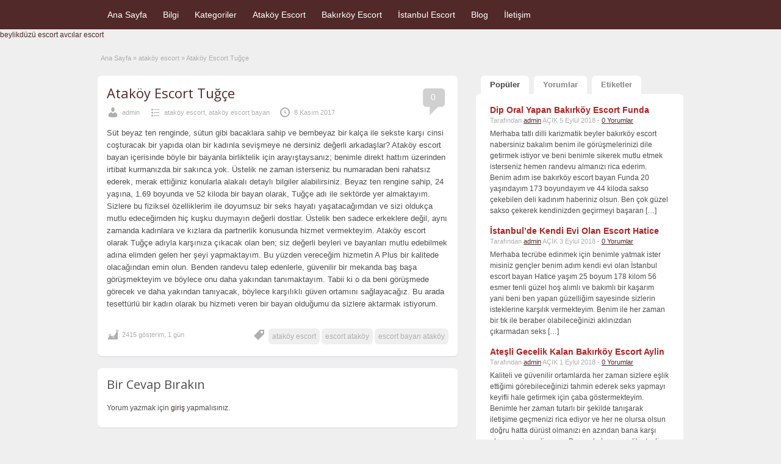

--- FILE ---
content_type: text/html; charset=UTF-8
request_url: https://www.istanbularsaofis.com/atakoy-escort-tugce/
body_size: 15968
content:
<!DOCTYPE html>
<html dir="ltr" lang="tr" prefix="og: https://ogp.me/ns#">
<head>
	<meta charset="UTF-8">
	<meta name="viewport" content="width=device-width, initial-scale=1">
	<link rel="profile" href="https://gmpg.org/xfn/11">
	<meta name="google" value="notranslate"/>
	<title>Ataköy Escort Tuğçe</title>
	<style>img:is([sizes="auto" i], [sizes^="auto," i]) { contain-intrinsic-size: 3000px 1500px }</style>
	
		<!-- All in One SEO 4.9.0 - aioseo.com -->
	<meta name="description" content="Süt beyaz ten renginde, sütun gibi bacaklara sahip ve bembeyaz bir kalça ile sekste karşı cinsi coşturacak bir yapıda olan bir kadınla sevişmeye ne dersiniz değerli arkadaşlar? Ataköy escort bayan içerisinde böyle bir bayanla birliktelik için arayıştaysanız; benimle direkt hattım üzerinden irtibat kurmanızda bir sakınca yok. Üstelik ne zaman isterseniz bu numaradan beni rahatsız ederek," />
	<meta name="robots" content="max-image-preview:large" />
	<meta name="author" content="admin"/>
	<link rel="canonical" href="https://www.istanbularsaofis.com/atakoy-escort-tugce/" />
	<meta name="generator" content="All in One SEO (AIOSEO) 4.9.0" />
		<meta property="og:locale" content="tr_TR" />
		<meta property="og:site_name" content="Ataköy Escort - Escort Ataköy - Bayan Escort Ataköy -" />
		<meta property="og:type" content="article" />
		<meta property="og:title" content="Ataköy Escort Tuğçe" />
		<meta property="og:description" content="Süt beyaz ten renginde, sütun gibi bacaklara sahip ve bembeyaz bir kalça ile sekste karşı cinsi coşturacak bir yapıda olan bir kadınla sevişmeye ne dersiniz değerli arkadaşlar? Ataköy escort bayan içerisinde böyle bir bayanla birliktelik için arayıştaysanız; benimle direkt hattım üzerinden irtibat kurmanızda bir sakınca yok. Üstelik ne zaman isterseniz bu numaradan beni rahatsız ederek," />
		<meta property="og:url" content="https://www.istanbularsaofis.com/atakoy-escort-tugce/" />
		<meta property="article:published_time" content="2017-11-08T09:03:37+03:00" />
		<meta property="article:modified_time" content="2017-11-08T09:03:37+03:00" />
		<meta name="twitter:card" content="summary_large_image" />
		<meta name="twitter:title" content="Ataköy Escort Tuğçe" />
		<meta name="twitter:description" content="Süt beyaz ten renginde, sütun gibi bacaklara sahip ve bembeyaz bir kalça ile sekste karşı cinsi coşturacak bir yapıda olan bir kadınla sevişmeye ne dersiniz değerli arkadaşlar? Ataköy escort bayan içerisinde böyle bir bayanla birliktelik için arayıştaysanız; benimle direkt hattım üzerinden irtibat kurmanızda bir sakınca yok. Üstelik ne zaman isterseniz bu numaradan beni rahatsız ederek," />
		<script type="application/ld+json" class="aioseo-schema">
			{"@context":"https:\/\/schema.org","@graph":[{"@type":"BlogPosting","@id":"https:\/\/www.istanbularsaofis.com\/atakoy-escort-tugce\/#blogposting","name":"Atak\u00f6y Escort Tu\u011f\u00e7e","headline":"Atak\u00f6y Escort Tu\u011f\u00e7e","author":{"@id":"https:\/\/www.istanbularsaofis.com\/author\/admin\/#author"},"publisher":{"@id":"https:\/\/www.istanbularsaofis.com\/#organization"},"datePublished":"2017-11-08T12:03:37+03:00","dateModified":"2017-11-08T12:03:37+03:00","inLanguage":"tr-TR","mainEntityOfPage":{"@id":"https:\/\/www.istanbularsaofis.com\/atakoy-escort-tugce\/#webpage"},"isPartOf":{"@id":"https:\/\/www.istanbularsaofis.com\/atakoy-escort-tugce\/#webpage"},"articleSection":"atak\u00f6y escort, atak\u00f6y escort bayan, atak\u00f6y escort, escort atak\u00f6y, escort bayan atak\u00f6y"},{"@type":"BreadcrumbList","@id":"https:\/\/www.istanbularsaofis.com\/atakoy-escort-tugce\/#breadcrumblist","itemListElement":[{"@type":"ListItem","@id":"https:\/\/www.istanbularsaofis.com#listItem","position":1,"name":"Ev","item":"https:\/\/www.istanbularsaofis.com","nextItem":{"@type":"ListItem","@id":"https:\/\/www.istanbularsaofis.com\/category\/atakoy-escort\/#listItem","name":"atak\u00f6y escort"}},{"@type":"ListItem","@id":"https:\/\/www.istanbularsaofis.com\/category\/atakoy-escort\/#listItem","position":2,"name":"atak\u00f6y escort","item":"https:\/\/www.istanbularsaofis.com\/category\/atakoy-escort\/","nextItem":{"@type":"ListItem","@id":"https:\/\/www.istanbularsaofis.com\/atakoy-escort-tugce\/#listItem","name":"Atak\u00f6y Escort Tu\u011f\u00e7e"},"previousItem":{"@type":"ListItem","@id":"https:\/\/www.istanbularsaofis.com#listItem","name":"Ev"}},{"@type":"ListItem","@id":"https:\/\/www.istanbularsaofis.com\/atakoy-escort-tugce\/#listItem","position":3,"name":"Atak\u00f6y Escort Tu\u011f\u00e7e","previousItem":{"@type":"ListItem","@id":"https:\/\/www.istanbularsaofis.com\/category\/atakoy-escort\/#listItem","name":"atak\u00f6y escort"}}]},{"@type":"Organization","@id":"https:\/\/www.istanbularsaofis.com\/#organization","name":"Atak\u00f6y Escort - Escort Atak\u00f6y - Bayan Escort Atak\u00f6y","url":"https:\/\/www.istanbularsaofis.com\/"},{"@type":"Person","@id":"https:\/\/www.istanbularsaofis.com\/author\/admin\/#author","url":"https:\/\/www.istanbularsaofis.com\/author\/admin\/","name":"admin","image":{"@type":"ImageObject","@id":"https:\/\/www.istanbularsaofis.com\/atakoy-escort-tugce\/#authorImage","url":"https:\/\/secure.gravatar.com\/avatar\/881ee86e93dbcec8a6c57d44d9c0af9146d18c97192d820c179976cc1e376979?s=96&d=mm&r=g","width":96,"height":96,"caption":"admin"}},{"@type":"WebPage","@id":"https:\/\/www.istanbularsaofis.com\/atakoy-escort-tugce\/#webpage","url":"https:\/\/www.istanbularsaofis.com\/atakoy-escort-tugce\/","name":"Atak\u00f6y Escort Tu\u011f\u00e7e","description":"S\u00fct beyaz ten renginde, s\u00fctun gibi bacaklara sahip ve bembeyaz bir kal\u00e7a ile sekste kar\u015f\u0131 cinsi co\u015fturacak bir yap\u0131da olan bir kad\u0131nla sevi\u015fmeye ne dersiniz de\u011ferli arkada\u015flar? Atak\u00f6y escort bayan i\u00e7erisinde b\u00f6yle bir bayanla birliktelik i\u00e7in aray\u0131\u015ftaysan\u0131z; benimle direkt hatt\u0131m \u00fczerinden irtibat kurman\u0131zda bir sak\u0131nca yok. \u00dcstelik ne zaman isterseniz bu numaradan beni rahats\u0131z ederek,","inLanguage":"tr-TR","isPartOf":{"@id":"https:\/\/www.istanbularsaofis.com\/#website"},"breadcrumb":{"@id":"https:\/\/www.istanbularsaofis.com\/atakoy-escort-tugce\/#breadcrumblist"},"author":{"@id":"https:\/\/www.istanbularsaofis.com\/author\/admin\/#author"},"creator":{"@id":"https:\/\/www.istanbularsaofis.com\/author\/admin\/#author"},"datePublished":"2017-11-08T12:03:37+03:00","dateModified":"2017-11-08T12:03:37+03:00"},{"@type":"WebSite","@id":"https:\/\/www.istanbularsaofis.com\/#website","url":"https:\/\/www.istanbularsaofis.com\/","name":"Atak\u00f6y Escort - Escort Atak\u00f6y - Bayan Escort Atak\u00f6y","inLanguage":"tr-TR","publisher":{"@id":"https:\/\/www.istanbularsaofis.com\/#organization"}}]}
		</script>
		<!-- All in One SEO -->

<meta name="generator" content="Bu sitenin AMP ve CDN (İç Link) kurulumu NGY tarafından yapılmıştır."/><link rel='dns-prefetch' href='//fonts.googleapis.com' />
<link rel="alternate" type="application/rss+xml" title="Ataköy Escort - Escort Ataköy - Bayan Escort Ataköy &raquo; akışı" href="https://www.istanbularsaofis.com/feed/" />
<link rel="alternate" type="application/rss+xml" title="Ataköy Escort - Escort Ataköy - Bayan Escort Ataköy &raquo; yorum akışı" href="https://www.istanbularsaofis.com/comments/feed/" />
<link rel="alternate" type="application/rss+xml" title="Ataköy Escort - Escort Ataköy - Bayan Escort Ataköy &raquo; Ataköy Escort Tuğçe yorum akışı" href="https://www.istanbularsaofis.com/atakoy-escort-tugce/feed/" />
<script type="text/javascript">
/* <![CDATA[ */
window._wpemojiSettings = {"baseUrl":"https:\/\/s.w.org\/images\/core\/emoji\/16.0.1\/72x72\/","ext":".png","svgUrl":"https:\/\/s.w.org\/images\/core\/emoji\/16.0.1\/svg\/","svgExt":".svg","source":{"concatemoji":"https:\/\/www.istanbularsaofis.com\/wp-includes\/js\/wp-emoji-release.min.js?ver=6.8.3"}};
/*! This file is auto-generated */
!function(s,n){var o,i,e;function c(e){try{var t={supportTests:e,timestamp:(new Date).valueOf()};sessionStorage.setItem(o,JSON.stringify(t))}catch(e){}}function p(e,t,n){e.clearRect(0,0,e.canvas.width,e.canvas.height),e.fillText(t,0,0);var t=new Uint32Array(e.getImageData(0,0,e.canvas.width,e.canvas.height).data),a=(e.clearRect(0,0,e.canvas.width,e.canvas.height),e.fillText(n,0,0),new Uint32Array(e.getImageData(0,0,e.canvas.width,e.canvas.height).data));return t.every(function(e,t){return e===a[t]})}function u(e,t){e.clearRect(0,0,e.canvas.width,e.canvas.height),e.fillText(t,0,0);for(var n=e.getImageData(16,16,1,1),a=0;a<n.data.length;a++)if(0!==n.data[a])return!1;return!0}function f(e,t,n,a){switch(t){case"flag":return n(e,"\ud83c\udff3\ufe0f\u200d\u26a7\ufe0f","\ud83c\udff3\ufe0f\u200b\u26a7\ufe0f")?!1:!n(e,"\ud83c\udde8\ud83c\uddf6","\ud83c\udde8\u200b\ud83c\uddf6")&&!n(e,"\ud83c\udff4\udb40\udc67\udb40\udc62\udb40\udc65\udb40\udc6e\udb40\udc67\udb40\udc7f","\ud83c\udff4\u200b\udb40\udc67\u200b\udb40\udc62\u200b\udb40\udc65\u200b\udb40\udc6e\u200b\udb40\udc67\u200b\udb40\udc7f");case"emoji":return!a(e,"\ud83e\udedf")}return!1}function g(e,t,n,a){var r="undefined"!=typeof WorkerGlobalScope&&self instanceof WorkerGlobalScope?new OffscreenCanvas(300,150):s.createElement("canvas"),o=r.getContext("2d",{willReadFrequently:!0}),i=(o.textBaseline="top",o.font="600 32px Arial",{});return e.forEach(function(e){i[e]=t(o,e,n,a)}),i}function t(e){var t=s.createElement("script");t.src=e,t.defer=!0,s.head.appendChild(t)}"undefined"!=typeof Promise&&(o="wpEmojiSettingsSupports",i=["flag","emoji"],n.supports={everything:!0,everythingExceptFlag:!0},e=new Promise(function(e){s.addEventListener("DOMContentLoaded",e,{once:!0})}),new Promise(function(t){var n=function(){try{var e=JSON.parse(sessionStorage.getItem(o));if("object"==typeof e&&"number"==typeof e.timestamp&&(new Date).valueOf()<e.timestamp+604800&&"object"==typeof e.supportTests)return e.supportTests}catch(e){}return null}();if(!n){if("undefined"!=typeof Worker&&"undefined"!=typeof OffscreenCanvas&&"undefined"!=typeof URL&&URL.createObjectURL&&"undefined"!=typeof Blob)try{var e="postMessage("+g.toString()+"("+[JSON.stringify(i),f.toString(),p.toString(),u.toString()].join(",")+"));",a=new Blob([e],{type:"text/javascript"}),r=new Worker(URL.createObjectURL(a),{name:"wpTestEmojiSupports"});return void(r.onmessage=function(e){c(n=e.data),r.terminate(),t(n)})}catch(e){}c(n=g(i,f,p,u))}t(n)}).then(function(e){for(var t in e)n.supports[t]=e[t],n.supports.everything=n.supports.everything&&n.supports[t],"flag"!==t&&(n.supports.everythingExceptFlag=n.supports.everythingExceptFlag&&n.supports[t]);n.supports.everythingExceptFlag=n.supports.everythingExceptFlag&&!n.supports.flag,n.DOMReady=!1,n.readyCallback=function(){n.DOMReady=!0}}).then(function(){return e}).then(function(){var e;n.supports.everything||(n.readyCallback(),(e=n.source||{}).concatemoji?t(e.concatemoji):e.wpemoji&&e.twemoji&&(t(e.twemoji),t(e.wpemoji)))}))}((window,document),window._wpemojiSettings);
/* ]]> */
</script>
<style id='wp-emoji-styles-inline-css' type='text/css'>

	img.wp-smiley, img.emoji {
		display: inline !important;
		border: none !important;
		box-shadow: none !important;
		height: 1em !important;
		width: 1em !important;
		margin: 0 0.07em !important;
		vertical-align: -0.1em !important;
		background: none !important;
		padding: 0 !important;
	}
</style>
<link rel='stylesheet' id='wp-block-library-css' href='https://www.istanbularsaofis.com/wp-includes/css/dist/block-library/style.min.css?ver=6.8.3' type='text/css' media='all' />
<style id='classic-theme-styles-inline-css' type='text/css'>
/*! This file is auto-generated */
.wp-block-button__link{color:#fff;background-color:#32373c;border-radius:9999px;box-shadow:none;text-decoration:none;padding:calc(.667em + 2px) calc(1.333em + 2px);font-size:1.125em}.wp-block-file__button{background:#32373c;color:#fff;text-decoration:none}
</style>
<link rel='stylesheet' id='aioseo/css/src/vue/standalone/blocks/table-of-contents/global.scss-css' href='https://www.istanbularsaofis.com/wp-content/plugins/all-in-one-seo-pack/dist/Lite/assets/css/table-of-contents/global.e90f6d47.css?ver=4.9.0' type='text/css' media='all' />
<style id='global-styles-inline-css' type='text/css'>
:root{--wp--preset--aspect-ratio--square: 1;--wp--preset--aspect-ratio--4-3: 4/3;--wp--preset--aspect-ratio--3-4: 3/4;--wp--preset--aspect-ratio--3-2: 3/2;--wp--preset--aspect-ratio--2-3: 2/3;--wp--preset--aspect-ratio--16-9: 16/9;--wp--preset--aspect-ratio--9-16: 9/16;--wp--preset--color--black: #000000;--wp--preset--color--cyan-bluish-gray: #abb8c3;--wp--preset--color--white: #ffffff;--wp--preset--color--pale-pink: #f78da7;--wp--preset--color--vivid-red: #cf2e2e;--wp--preset--color--luminous-vivid-orange: #ff6900;--wp--preset--color--luminous-vivid-amber: #fcb900;--wp--preset--color--light-green-cyan: #7bdcb5;--wp--preset--color--vivid-green-cyan: #00d084;--wp--preset--color--pale-cyan-blue: #8ed1fc;--wp--preset--color--vivid-cyan-blue: #0693e3;--wp--preset--color--vivid-purple: #9b51e0;--wp--preset--gradient--vivid-cyan-blue-to-vivid-purple: linear-gradient(135deg,rgba(6,147,227,1) 0%,rgb(155,81,224) 100%);--wp--preset--gradient--light-green-cyan-to-vivid-green-cyan: linear-gradient(135deg,rgb(122,220,180) 0%,rgb(0,208,130) 100%);--wp--preset--gradient--luminous-vivid-amber-to-luminous-vivid-orange: linear-gradient(135deg,rgba(252,185,0,1) 0%,rgba(255,105,0,1) 100%);--wp--preset--gradient--luminous-vivid-orange-to-vivid-red: linear-gradient(135deg,rgba(255,105,0,1) 0%,rgb(207,46,46) 100%);--wp--preset--gradient--very-light-gray-to-cyan-bluish-gray: linear-gradient(135deg,rgb(238,238,238) 0%,rgb(169,184,195) 100%);--wp--preset--gradient--cool-to-warm-spectrum: linear-gradient(135deg,rgb(74,234,220) 0%,rgb(151,120,209) 20%,rgb(207,42,186) 40%,rgb(238,44,130) 60%,rgb(251,105,98) 80%,rgb(254,248,76) 100%);--wp--preset--gradient--blush-light-purple: linear-gradient(135deg,rgb(255,206,236) 0%,rgb(152,150,240) 100%);--wp--preset--gradient--blush-bordeaux: linear-gradient(135deg,rgb(254,205,165) 0%,rgb(254,45,45) 50%,rgb(107,0,62) 100%);--wp--preset--gradient--luminous-dusk: linear-gradient(135deg,rgb(255,203,112) 0%,rgb(199,81,192) 50%,rgb(65,88,208) 100%);--wp--preset--gradient--pale-ocean: linear-gradient(135deg,rgb(255,245,203) 0%,rgb(182,227,212) 50%,rgb(51,167,181) 100%);--wp--preset--gradient--electric-grass: linear-gradient(135deg,rgb(202,248,128) 0%,rgb(113,206,126) 100%);--wp--preset--gradient--midnight: linear-gradient(135deg,rgb(2,3,129) 0%,rgb(40,116,252) 100%);--wp--preset--font-size--small: 13px;--wp--preset--font-size--medium: 20px;--wp--preset--font-size--large: 36px;--wp--preset--font-size--x-large: 42px;--wp--preset--spacing--20: 0.44rem;--wp--preset--spacing--30: 0.67rem;--wp--preset--spacing--40: 1rem;--wp--preset--spacing--50: 1.5rem;--wp--preset--spacing--60: 2.25rem;--wp--preset--spacing--70: 3.38rem;--wp--preset--spacing--80: 5.06rem;--wp--preset--shadow--natural: 6px 6px 9px rgba(0, 0, 0, 0.2);--wp--preset--shadow--deep: 12px 12px 50px rgba(0, 0, 0, 0.4);--wp--preset--shadow--sharp: 6px 6px 0px rgba(0, 0, 0, 0.2);--wp--preset--shadow--outlined: 6px 6px 0px -3px rgba(255, 255, 255, 1), 6px 6px rgba(0, 0, 0, 1);--wp--preset--shadow--crisp: 6px 6px 0px rgba(0, 0, 0, 1);}:where(.is-layout-flex){gap: 0.5em;}:where(.is-layout-grid){gap: 0.5em;}body .is-layout-flex{display: flex;}.is-layout-flex{flex-wrap: wrap;align-items: center;}.is-layout-flex > :is(*, div){margin: 0;}body .is-layout-grid{display: grid;}.is-layout-grid > :is(*, div){margin: 0;}:where(.wp-block-columns.is-layout-flex){gap: 2em;}:where(.wp-block-columns.is-layout-grid){gap: 2em;}:where(.wp-block-post-template.is-layout-flex){gap: 1.25em;}:where(.wp-block-post-template.is-layout-grid){gap: 1.25em;}.has-black-color{color: var(--wp--preset--color--black) !important;}.has-cyan-bluish-gray-color{color: var(--wp--preset--color--cyan-bluish-gray) !important;}.has-white-color{color: var(--wp--preset--color--white) !important;}.has-pale-pink-color{color: var(--wp--preset--color--pale-pink) !important;}.has-vivid-red-color{color: var(--wp--preset--color--vivid-red) !important;}.has-luminous-vivid-orange-color{color: var(--wp--preset--color--luminous-vivid-orange) !important;}.has-luminous-vivid-amber-color{color: var(--wp--preset--color--luminous-vivid-amber) !important;}.has-light-green-cyan-color{color: var(--wp--preset--color--light-green-cyan) !important;}.has-vivid-green-cyan-color{color: var(--wp--preset--color--vivid-green-cyan) !important;}.has-pale-cyan-blue-color{color: var(--wp--preset--color--pale-cyan-blue) !important;}.has-vivid-cyan-blue-color{color: var(--wp--preset--color--vivid-cyan-blue) !important;}.has-vivid-purple-color{color: var(--wp--preset--color--vivid-purple) !important;}.has-black-background-color{background-color: var(--wp--preset--color--black) !important;}.has-cyan-bluish-gray-background-color{background-color: var(--wp--preset--color--cyan-bluish-gray) !important;}.has-white-background-color{background-color: var(--wp--preset--color--white) !important;}.has-pale-pink-background-color{background-color: var(--wp--preset--color--pale-pink) !important;}.has-vivid-red-background-color{background-color: var(--wp--preset--color--vivid-red) !important;}.has-luminous-vivid-orange-background-color{background-color: var(--wp--preset--color--luminous-vivid-orange) !important;}.has-luminous-vivid-amber-background-color{background-color: var(--wp--preset--color--luminous-vivid-amber) !important;}.has-light-green-cyan-background-color{background-color: var(--wp--preset--color--light-green-cyan) !important;}.has-vivid-green-cyan-background-color{background-color: var(--wp--preset--color--vivid-green-cyan) !important;}.has-pale-cyan-blue-background-color{background-color: var(--wp--preset--color--pale-cyan-blue) !important;}.has-vivid-cyan-blue-background-color{background-color: var(--wp--preset--color--vivid-cyan-blue) !important;}.has-vivid-purple-background-color{background-color: var(--wp--preset--color--vivid-purple) !important;}.has-black-border-color{border-color: var(--wp--preset--color--black) !important;}.has-cyan-bluish-gray-border-color{border-color: var(--wp--preset--color--cyan-bluish-gray) !important;}.has-white-border-color{border-color: var(--wp--preset--color--white) !important;}.has-pale-pink-border-color{border-color: var(--wp--preset--color--pale-pink) !important;}.has-vivid-red-border-color{border-color: var(--wp--preset--color--vivid-red) !important;}.has-luminous-vivid-orange-border-color{border-color: var(--wp--preset--color--luminous-vivid-orange) !important;}.has-luminous-vivid-amber-border-color{border-color: var(--wp--preset--color--luminous-vivid-amber) !important;}.has-light-green-cyan-border-color{border-color: var(--wp--preset--color--light-green-cyan) !important;}.has-vivid-green-cyan-border-color{border-color: var(--wp--preset--color--vivid-green-cyan) !important;}.has-pale-cyan-blue-border-color{border-color: var(--wp--preset--color--pale-cyan-blue) !important;}.has-vivid-cyan-blue-border-color{border-color: var(--wp--preset--color--vivid-cyan-blue) !important;}.has-vivid-purple-border-color{border-color: var(--wp--preset--color--vivid-purple) !important;}.has-vivid-cyan-blue-to-vivid-purple-gradient-background{background: var(--wp--preset--gradient--vivid-cyan-blue-to-vivid-purple) !important;}.has-light-green-cyan-to-vivid-green-cyan-gradient-background{background: var(--wp--preset--gradient--light-green-cyan-to-vivid-green-cyan) !important;}.has-luminous-vivid-amber-to-luminous-vivid-orange-gradient-background{background: var(--wp--preset--gradient--luminous-vivid-amber-to-luminous-vivid-orange) !important;}.has-luminous-vivid-orange-to-vivid-red-gradient-background{background: var(--wp--preset--gradient--luminous-vivid-orange-to-vivid-red) !important;}.has-very-light-gray-to-cyan-bluish-gray-gradient-background{background: var(--wp--preset--gradient--very-light-gray-to-cyan-bluish-gray) !important;}.has-cool-to-warm-spectrum-gradient-background{background: var(--wp--preset--gradient--cool-to-warm-spectrum) !important;}.has-blush-light-purple-gradient-background{background: var(--wp--preset--gradient--blush-light-purple) !important;}.has-blush-bordeaux-gradient-background{background: var(--wp--preset--gradient--blush-bordeaux) !important;}.has-luminous-dusk-gradient-background{background: var(--wp--preset--gradient--luminous-dusk) !important;}.has-pale-ocean-gradient-background{background: var(--wp--preset--gradient--pale-ocean) !important;}.has-electric-grass-gradient-background{background: var(--wp--preset--gradient--electric-grass) !important;}.has-midnight-gradient-background{background: var(--wp--preset--gradient--midnight) !important;}.has-small-font-size{font-size: var(--wp--preset--font-size--small) !important;}.has-medium-font-size{font-size: var(--wp--preset--font-size--medium) !important;}.has-large-font-size{font-size: var(--wp--preset--font-size--large) !important;}.has-x-large-font-size{font-size: var(--wp--preset--font-size--x-large) !important;}
:where(.wp-block-post-template.is-layout-flex){gap: 1.25em;}:where(.wp-block-post-template.is-layout-grid){gap: 1.25em;}
:where(.wp-block-columns.is-layout-flex){gap: 2em;}:where(.wp-block-columns.is-layout-grid){gap: 2em;}
:root :where(.wp-block-pullquote){font-size: 1.5em;line-height: 1.6;}
</style>
<link rel='stylesheet' id='colorbox-css' href='https://www.istanbularsaofis.com/wp-content/themes/classipress/theme-framework/js/colorbox/colorbox.min.css?ver=1.6.1' type='text/css' media='all' />
<link rel='stylesheet' id='jquery-ui-style-css' href='https://www.istanbularsaofis.com/wp-content/themes/classipress/framework/styles/jquery-ui/jquery-ui.min.css?ver=1.11.2' type='text/css' media='all' />
<link rel='stylesheet' id='at-main-css' href='https://www.istanbularsaofis.com/wp-content/themes/classipress/style.css?ver=3.6.0' type='text/css' media='all' />
<link rel='stylesheet' id='at-color-css' href='https://www.istanbularsaofis.com/wp-content/themes/classipress/styles/red.css?ver=3.6.0' type='text/css' media='all' />
<!--[if IE 7]>
<link rel='stylesheet' id='at-ie7-css' href='https://www.istanbularsaofis.com/wp-content/themes/classipress/styles/ie7.css?ver=3.6.0' type='text/css' media='all' />
<![endif]-->
<!--[if IE 8]>
<link rel='stylesheet' id='at-ie8-css' href='https://www.istanbularsaofis.com/wp-content/themes/classipress/styles/ie8.css?ver=3.6.0' type='text/css' media='all' />
<![endif]-->
<link rel='stylesheet' id='dashicons-css' href='https://www.istanbularsaofis.com/wp-includes/css/dashicons.min.css?ver=6.8.3' type='text/css' media='all' />
<link rel='stylesheet' id='open-sans-css' href='https://fonts.googleapis.com/css?family=Open+Sans%3A300italic%2C400italic%2C600italic%2C300%2C400%2C600&#038;subset=latin%2Clatin-ext&#038;display=fallback&#038;ver=6.8.3' type='text/css' media='all' />
<script type="text/javascript" id="jquery-core-js-extra">
/* <![CDATA[ */
var AppThemes = {"ajaxurl":"\/wp-admin\/admin-ajax.php","current_url":"https:\/\/www.istanbularsaofis.com\/atakoy-escort-tugce\/"};
/* ]]> */
</script>
<script type="text/javascript" src="https://www.istanbularsaofis.com/wp-includes/js/jquery/jquery.min.js?ver=3.7.1" id="jquery-core-js"></script>
<script type="text/javascript" src="https://www.istanbularsaofis.com/wp-includes/js/jquery/jquery-migrate.min.js?ver=3.4.1" id="jquery-migrate-js"></script>
<script type="text/javascript" src="https://www.istanbularsaofis.com/wp-content/themes/classipress/framework/js/validate/jquery.validate.min.js?ver=1.15.0" id="validate-js"></script>
<script type="text/javascript" id="validate-lang-js-extra">
/* <![CDATA[ */
var validateL10n = {"required":"Gerekli Alanlar\u0131 Doldurunuz.","remote":"L\u00fctfen bu alan\u0131 d\u00fczeltiniz.","email":"L\u00fctfen ge\u00e7erli bir e-posta adresi giriniz.","url":"Ge\u00e7erli Bir URL Girin","date":"L\u00fctfen ge\u00e7erli bir tarih girin","dateISO":"L\u00fctfen (ISO) format\u0131nda ge\u00e7erli bir tarih giriniz.","number":"L\u00fctfen ge\u00e7erli bir say\u0131 girin.","digits":"L\u00fctfen Sadece Rakam Girin.","creditcard":"L\u00fctfen ge\u00e7erli bir kredi kart\u0131 numaras\u0131 giriniz.","equalTo":"L\u00fctfen ayn\u0131 de\u011feri tekrar giriniz.","maxlength":"L\u00fctfen {0} dan fazla karakter girmeyiniz.","minlength":"L\u00fctfen en az  {0} karekter Giriniz.","rangelength":"L\u00fctfen {0} ile {1} aras\u0131 uzunlukta bir de\u011fer giriniz.","range":"L\u00fctfen {0} ile {1} aras\u0131nda bir de\u011fer giriniz.","max":"L\u00fctfen {0} veya daha d\u00fc\u015f\u00fck bir de\u011fer giriniz.","min":"L\u00fctfen {0} veya daha b\u00fcy\u00fck bir de\u011fer girin."};
/* ]]> */
</script>
<script type="text/javascript" src="https://www.istanbularsaofis.com/wp-content/themes/classipress/framework/js/validate/jquery.validate-lang.js?ver=6.8.3" id="validate-lang-js"></script>
<script type="text/javascript" src="https://www.istanbularsaofis.com/wp-content/themes/classipress/includes/js/tinynav.min.js?ver=1.1" id="tinynav-js"></script>
<script type="text/javascript" src="https://www.istanbularsaofis.com/wp-content/themes/classipress/theme-framework/js/footable/jquery.footable.min.js?ver=2.0.3" id="footable-js"></script>
<script type="text/javascript" id="theme-scripts-js-extra">
/* <![CDATA[ */
var classipress_params = {"appTaxTag":"ad_tag","require_images":"","ad_parent_posting":"yes","ad_currency":"$","currency_position":"left","home_url":"https:\/\/www.istanbularsaofis.com\/","ajax_url":"\/wp-admin\/admin-ajax.php","nonce":"3334515283","text_processing":"\u0130\u015fleniyor...","text_require_images":"Please upload at least one image.","text_before_delete_ad":"Bu ilan\u0131 silmek istedi\u011finize emin misiniz?","text_mobile_navigation":"Y\u00f6n","loader":"https:\/\/www.istanbularsaofis.com\/wp-content\/themes\/classipress\/images\/loader.gif","listing_id":"0"};
/* ]]> */
</script>
<script type="text/javascript" src="https://www.istanbularsaofis.com/wp-content/themes/classipress/includes/js/theme-scripts.min.js?ver=3.6.0" id="theme-scripts-js"></script>
<script type="text/javascript" src="https://www.istanbularsaofis.com/wp-content/themes/classipress/theme-framework/js/colorbox/jquery.colorbox.min.js?ver=1.6.1" id="colorbox-js"></script>
<link rel="https://api.w.org/" href="https://www.istanbularsaofis.com/wp-json/" /><link rel="alternate" title="JSON" type="application/json" href="https://www.istanbularsaofis.com/wp-json/wp/v2/posts/152" /><link rel="EditURI" type="application/rsd+xml" title="RSD" href="https://www.istanbularsaofis.com/xmlrpc.php?rsd" />
<meta name="generator" content="WordPress 6.8.3" />
<link rel='shortlink' href='https://www.istanbularsaofis.com/?p=152' />
<link rel="alternate" title="oEmbed (JSON)" type="application/json+oembed" href="https://www.istanbularsaofis.com/wp-json/oembed/1.0/embed?url=https%3A%2F%2Fwww.istanbularsaofis.com%2Fatakoy-escort-tugce%2F" />
<link rel="alternate" title="oEmbed (XML)" type="text/xml+oembed" href="https://www.istanbularsaofis.com/wp-json/oembed/1.0/embed?url=https%3A%2F%2Fwww.istanbularsaofis.com%2Fatakoy-escort-tugce%2F&#038;format=xml" />
			<link rel="amphtml" href="https://arsa08.xyz/atakoy-escort-tugce/" />
			<link rel="shortcut icon" href="https://www.istanbularsaofis.com/wp-content/themes/classipress/images/favicon.ico" />

	<meta name="generator" content="ClassiPress 3.6.0" />
<link rel="pingback" href="https://www.istanbularsaofis.com/xmlrpc.php">
<link rel="alternate" type="application/rss+xml" title="RSS 2.0" href="https://www.istanbularsaofis.com/feed/?post_type=post">
<meta property="og:type" content="article" />
<meta property="og:locale" content="tr_TR" />
<meta property="og:site_name" content="Ataköy Escort - Escort Ataköy - Bayan Escort Ataköy" />
<meta property="og:image" content="https://www.istanbularsaofis.com/wp-content/themes/classipress/images/cp_logo_black.png" />
<meta property="og:url" content="https://www.istanbularsaofis.com/atakoy-escort-tugce/" />
<meta property="og:title" content="Ataköy Escort Tuğçe" />
<meta property="og:description" content="Süt beyaz ten renginde, sütun gibi bacaklara sahip ve bembeyaz bir kalça ile sekste karşı cinsi coşturacak bir yapıda olan bir kadınla sevişmeye ne dersiniz değerli arkadaşlar? Ataköy escort..." />
<meta property="article:published_time" content="2017-11-08T09:03:37+03:00" />
<meta property="article:modified_time" content="2017-11-08T09:03:37+03:00" />
<meta property="article:author" content="https://www.istanbularsaofis.com/author/admin/" />
	<style type="text/css" id="cp-header-css">
			#logo .site-title,
		#logo .description {
			position: absolute;
			clip: rect(1px 1px 1px 1px); /* IE7 */
			clip: rect(1px, 1px, 1px, 1px);
		}
	
	</style>
	<link rel="icon" href="https://www.istanbularsaofis.com/wp-content/uploads/2023/01/cropped-atakoy-1-32x32.png" sizes="32x32" />
<link rel="icon" href="https://www.istanbularsaofis.com/wp-content/uploads/2023/01/cropped-atakoy-1-192x192.png" sizes="192x192" />
<link rel="apple-touch-icon" href="https://www.istanbularsaofis.com/wp-content/uploads/2023/01/cropped-atakoy-1-180x180.png" />
<meta name="msapplication-TileImage" content="https://www.istanbularsaofis.com/wp-content/uploads/2023/01/cropped-atakoy-1-270x270.png" />

    <style type="text/css">

					body { background: #EFEFEF; }
		
		
		
		
		
					.header_main, .header_main_bg { background: #EFEFEF; }
		
		
		
		
					.footer { background: #313131; }
		
		
		
		
					.footer_main_res { width: 940px; }
			@media screen and (max-width: 860px) {
				.footer_main_res {
					width: 100%;
					overflow: hidden;
				}
				#footer .inner {
					float: left;
					width: 95%;
				}
			}
		
					.footer_main_res div.column { width: 200px; }
			@media screen and (max-width: 860px) {
				.footer_main_res div.column {
					float: left;
					width: 95%;
				}
			}
		
	</style>
	
</head>

<body class="wp-singular post-template-default single single-post postid-152 single-format-standard wp-theme-classipress">

	
	<div class="container">

		
				<div class="header">
	<div class="header_top">
		<div class="header_top_res">
		</div><!-- /header_top_res -->
	</div><!-- /header_top -->
<meta name='dmca-site-verification' content='dG4rLzgyNjZKUlhIVE5aRFJYTEFaN3o4TGQ0bVJ5Vm54TndYN3NVTWJsQT01' />
	<div class="header_menu">
		<div class="header_menu_res">
			<ul id="menu-header" class="menu"><li id="menu-item-24" class="menu-item menu-item-type-custom menu-item-object-custom menu-item-home menu-item-24"><a href="https://www.istanbularsaofis.com/">Ana Sayfa</a></li>
<li id="menu-item-1000" class="menu-item menu-item-type-post_type menu-item-object-page menu-item-1000"><a href="https://www.istanbularsaofis.com/about-us/">Bilgi</a></li>
<li id="menu-item-25" class="menu-item menu-item-type-post_type menu-item-object-page menu-item-25"><a href="https://www.istanbularsaofis.com/kategoriler/">Kategoriler</a><div class="adv_categories" id="adv_categories"><div class="catcol first"><ul class="maincat-list"><li class="maincat cat-item-8"><a href="https://www.istanbularsaofis.com/ad-category/atakoy-escort/" title="Ataköy escort aradığınız zamanki günlerde en cana yakın ataköy escort bayanlarını bulabilir ve onlarla görüşme sağlayabilirsiniz.">Ataköy Escort</a>  </li>
<li class="maincat cat-item-11"><a href="https://www.istanbularsaofis.com/ad-category/atakoy-escort-bayan/" title="Ataköy escort bayan isterseniz en elit escort kızlar sizlerin emrinizde. Ataköy escort için arama yapabilir ve escort bayanlarla buluşabilirsiniz.">Ataköy Escort Bayan</a>  </li>
<li class="maincat cat-item-376"><a href="https://www.istanbularsaofis.com/ad-category/avcilar-escort/" title="Avcılar escort bayan sitesi ilanların listelendiği sitedir. Avcılar escort güvenilir kadınlarla iletişime geçebilirsiniz.">Avcılar Escort</a>  </li>
<li class="maincat cat-item-392"><a href="https://www.istanbularsaofis.com/ad-category/bahcelievler-escort/" title="">Bahçelievler Escort</a>  </li>
<li class="maincat cat-item-2"><a href="https://www.istanbularsaofis.com/ad-category/bakirkoy-escort/" title="Bakırköy escort sizlere güzel deneyim sağlamak için hizmet veren kadınlardır. Çeşitli fantezilerinize eşlik eden bakırköy escort bayanlarıyla iletişime geçebilirsiniz.">Bakırköy Escort</a>  </li>
<li class="maincat cat-item-10"><a href="https://www.istanbularsaofis.com/ad-category/bakirkoy-escort-bayan/" title="Bakırköy escort bayan denildiği zaman İstanbul&#039;un güzel ve alımlı kadınları söz konusudur. Bakırköy escort bayanları arayarak onların müsaitlik durumunu öğrenebilirsiniz.">Bakırköy Escort Bayan</a>  </li>
<li class="maincat cat-item-240"><a href="https://www.istanbularsaofis.com/ad-category/beylikduzu-escort/" title="Beylikdüzü escort gerçek profiller ve gerçek fotoğraflarıyla sizlere sunulmakta. Escort beylikdüzü kızlarla iletişime geçin.">Beylikdüzü Escort</a>  </li>
<li class="maincat cat-item-247"><a href="https://www.istanbularsaofis.com/ad-category/escort-atakoy/" title="Escort ataköy sevimli cana yakın kızlarıyla birlikte güzel birliktelikler yaşamak için en doğru adrestesiniz. Geç kalmayın escort ataköy kızları ile iletişime geçin.">Escort Ataköy</a>  </li>
<li class="maincat cat-item-377"><a href="https://www.istanbularsaofis.com/ad-category/escort-avcilar/" title="Escort avcılar kadınları İstanbul avcılar escort diye aradığınızda bulabileceğiniz kadınlardır. Avcılar escort bayanları kolayca bulabilirsiniz.">Escort Avcılar</a>  </li>
<li class="maincat cat-item-393"><a href="https://www.istanbularsaofis.com/ad-category/escort-bahcelievler/" title="">Escort Bahçelievler</a>  </li>
</ul>
</div><!-- /catcol -->
<div class="catcol"><ul class="maincat-list"><li class="maincat cat-item-396"><a href="https://www.istanbularsaofis.com/ad-category/escort-bakirkoy/" title="">Escort Bakırköy</a>  </li>
<li class="maincat cat-item-249"><a href="https://www.istanbularsaofis.com/ad-category/escort-bayan/" title="Escort bayan arayanlar için istanbul escort bayan diye aradıklarında escort bayanlara ulaşım sağlayabilirler.">Escort Bayan</a>  </li>
<li class="maincat cat-item-370"><a href="https://www.istanbularsaofis.com/ad-category/escort-beylikduzu/" title="Escort beylikdüzü otele gelen veya evinize gelen kızlardan oluşmakta. Escort beylikdüzü arayıp sonrasında onları otele veya eve davet edebilirsiniz.">Escort Beylikdüzü</a>  </li>
<li class="maincat cat-item-373"><a href="https://www.istanbularsaofis.com/ad-category/escort-esenyurt/" title="Escort esenyurt istediğiniz ve hayalinizdeki fantezilerde sizlere eşlik edecek güzellikler barındıran esenyurt escort bayanlardır.">Escort Esenyurt</a>  </li>
<li class="maincat cat-item-384"><a href="https://www.istanbularsaofis.com/ad-category/escort-halkali/" title="">Escort Halkalı</a>  </li>
<li class="maincat cat-item-386"><a href="https://www.istanbularsaofis.com/ad-category/escort-kucukcekmece/" title="">Escort Küçükçekmece</a>  </li>
<li class="maincat cat-item-395"><a href="https://www.istanbularsaofis.com/ad-category/escort-sirinevler/" title="">Escort Şirinevler</a>  </li>
<li class="maincat cat-item-398"><a href="https://www.istanbularsaofis.com/ad-category/escort-sisli/" title="">Escort Şişli</a>  </li>
<li class="maincat cat-item-372"><a href="https://www.istanbularsaofis.com/ad-category/esenyurt-escort/" title="Esenyurt escort kızları ilçe olarak içerisinde zenci, türbanlı ve tesettürlü escort bayanları barındıran bir yerdir. Esenyurt escort arıyorsanız buradan bulabilirsiniz.">Esenyurt Escort</a>  </li>
<li class="maincat cat-item-383"><a href="https://www.istanbularsaofis.com/ad-category/halkali-escort/" title="">Halkalı Escort</a>  </li>
</ul>
</div><!-- /catcol -->
<div class="catcol"><ul class="maincat-list"><li class="maincat cat-item-14"><a href="https://www.istanbularsaofis.com/ad-category/istanbul-escort/" title="İstanbul escort kısaca istediğiniz tüm isteklere yanıt veren istanbul escort bayanları bulabilme imkanına sahipsiniz.">İstanbul Escort</a>  </li>
<li class="maincat cat-item-15"><a href="https://www.istanbularsaofis.com/ad-category/istanbul-escort-bayan/" title="İstanbul escort bayan, escort bayan istanbul ince belli ve iri göğüslere sahip erkekleri mest edecek eskort kadınlar.">İstanbul Escort Bayan</a>  </li>
<li class="maincat cat-item-387"><a href="https://www.istanbularsaofis.com/ad-category/kucukcekmece-escort/" title="">Küçükçekmece Escort</a>  </li>
<li class="maincat cat-item-389"><a href="https://www.istanbularsaofis.com/ad-category/merter-escort/" title="">Merter Escort</a>  </li>
<li class="maincat cat-item-13"><a href="https://www.istanbularsaofis.com/ad-category/otele-gelen-escort/" title="Otele gelen escort arıyorsanız otelde ağırlamak için istanbul otele gelen escort bayanlara buradan ulaşmanız mümkün. Zaman kaybetmeden en güzel escort bayanları otele davet edebilirsiniz.">Otele Gelen Escort</a>  </li>
<li class="maincat cat-item-12"><a href="https://www.istanbularsaofis.com/ad-category/rus-escort/" title="En sevilen rus bayanlar Türkiye&#039;de özellikle istanbul rus escort olarak siz değerli beylere hizmet vermektedirler. Rus escort bayan arayanlar için en güzel rus kızlar burada.">Rus Escort</a>  </li>
<li class="maincat cat-item-9"><a href="https://www.istanbularsaofis.com/ad-category/sirinevler-escort/" title="Şirinevler escort aramalarında bulduğunuz şirinevler escort bayanlar ile hem sosyalleşebilir hem de birlikte güzel vakitler geçirebilirsiniz.">Şirinevler Escort</a>  </li>
<li class="maincat cat-item-397"><a href="https://www.istanbularsaofis.com/ad-category/sisli-escort/" title="">Şişli Escort</a>  </li>
<li class="maincat cat-item-230"><a href="https://www.istanbularsaofis.com/ad-category/turbanli-escort/" title="türbanlı escort kadınlar fantezilerinize yanıt veren kadınlardır. Sizleri türbanlı escort şeklinde karşılarlar ve gerekli şekilde size en iyi hizmeti sağlarlar.">Türbanlı Escort</a>  </li>
</ul>
</div><!-- /catcol -->
</div></li>
<li id="menu-item-516" class="menu-item menu-item-type-post_type menu-item-object-page menu-item-516"><a href="https://www.istanbularsaofis.com/atakoy-escort/">Ataköy Escort</a></li>
<li id="menu-item-521" class="menu-item menu-item-type-post_type menu-item-object-page menu-item-521"><a href="https://www.istanbularsaofis.com/bakirkoy-escort/">Bakırköy Escort</a></li>
<li id="menu-item-526" class="menu-item menu-item-type-post_type menu-item-object-page menu-item-has-children menu-item-526"><a href="https://www.istanbularsaofis.com/istanbul-escort/">İstanbul Escort</a>
<ul class="sub-menu">
	<li id="menu-item-1004" class="menu-item menu-item-type-post_type menu-item-object-page menu-item-1004"><a href="https://www.istanbularsaofis.com/escort-bayan/">Escort Bayan</a></li>
</ul>
</li>
<li id="menu-item-26" class="menu-item menu-item-type-post_type menu-item-object-page current_page_parent menu-item-26"><a href="https://www.istanbularsaofis.com/blog/">Blog</a></li>
<li id="menu-item-1007" class="menu-item menu-item-type-post_type menu-item-object-page menu-item-1007"><a href="https://www.istanbularsaofis.com/contact/">İletişim</a></li>
</ul>			<div class="clr"></div>
		</div><!-- /header_menu_res -->
	</div><!-- /header_menu -->
</div><!-- /header -->
				<a href="http://toopla.com/"title="beylikdüzü escort">beylikdüzü escort</a>
<a href="http://www.ilogak.com/istanbul/avcilar-escort/"title="avcılar escort">avcılar escort</a>
		
		

		

<div class="content">

	<div class="content_botbg">

		<div class="content_res">

			<div id="breadcrumb"><div id="crumbs">
		<div class="breadcrumb-trail breadcrumbs" itemprop="breadcrumb"><span class="trail-begin"><a href="https://www.istanbularsaofis.com" title="Ataköy Escort - Escort Ataköy - Bayan Escort Ataköy" rel="home">Ana Sayfa</a></span>
			 <span class="sep">&raquo;</span> <a href="https://www.istanbularsaofis.com/category/atakoy-escort/">ataköy escort</a>
			 <span class="sep">&raquo;</span> <span class="trail-end">Ataköy Escort Tuğçe</span>
		</div></div></div>

			<div class="content_left">

				
				
					
						
						
						<div class="shadowblock_out">

							<div class="shadowblock">

								<div class="post">

										<div class="dashicons-before comment-bubble"><a href="https://www.istanbularsaofis.com/atakoy-escort-tugce/#respond" class="bubble" >0</a></div>

									<h1 class="single blog"><a href="https://www.istanbularsaofis.com/atakoy-escort-tugce/" rel="bookmark" title="Ataköy Escort Tuğçe">Ataköy Escort Tuğçe</a></h1>

										<p class="meta dotted"><span class="dashicons-before user"><a href="https://www.istanbularsaofis.com/author/admin/" title="admin tarafından yazılan yazılar" rel="author">admin</a></span> <span class="dashicons-before folderb"><a href="https://www.istanbularsaofis.com/category/atakoy-escort/" rel="category tag">ataköy escort</a>, <a href="https://www.istanbularsaofis.com/category/atakoy-escort-bayan/" rel="category tag">ataköy escort bayan</a></span> <span class="dashicons-before clock"><span>8 Kasım 2017</span></span></p>

									
									
									<p>Süt beyaz ten renginde, sütun gibi bacaklara sahip ve bembeyaz bir kalça ile sekste karşı cinsi coşturacak bir yapıda olan bir kadınla sevişmeye ne dersiniz değerli arkadaşlar? Ataköy escort bayan içerisinde böyle bir bayanla birliktelik için arayıştaysanız; benimle direkt hattım üzerinden irtibat kurmanızda bir sakınca yok. Üstelik ne zaman isterseniz bu numaradan beni rahatsız ederek, merak ettiğiniz konularla alakalı detaylı bilgiler alabilirsiniz. Beyaz ten rengine sahip, 24 yaşına, 1.69 boyunda ve 52 kiloda bir bayan olarak, Tuğçe adı ile sektörde yer almaktayım. Sizlere bu fiziksel özelliklerim ile doyumsuz bir seks hayatı yaşatacağımdan ve sizi oldukça mutlu edeceğimden hiç kuşku duymayın değerli dostlar. Üstelik ben sadece erkeklere değil, aynı zamanda kadınlara ve kızlara da partnerlik konusunda hizmet vermekteyim. Ataköy escort olarak Tuğçe adıyla karşınıza çıkacak olan ben; siz değerli beyleri ve bayanları mutlu edebilmek adına elimden gelen her şeyi yapmaktayım. Bu yüzden vereceğim hizmetin A Plus bir kalitede olacağından emin olun. Benden randevu talep edenlerle, güvenilir bir mekanda baş başa görüşmekteyim ve böylece onu daha yakından tanımaktayım. Tabii ki o da beni görüşmede görecek ve daha yakından tanıyacak, böylece karşılıklı güven ortamını sağlayacağız. Bu arada tesettürlü bir kadın olarak bu hizmeti veren bir bayan olduğumu da sizlere aktarmak istiyorum.</p>

									<div class="dotted"></div>
									<div class="pad5"></div>

										<div class="prdetails">
					<p class="dashicons-before tags"><a href="https://www.istanbularsaofis.com/tag/atakoy-escort/" rel="tag">ataköy escort</a>&nbsp;<a href="https://www.istanbularsaofis.com/tag/escort-atakoy/" rel="tag">escort ataköy</a>&nbsp;<a href="https://www.istanbularsaofis.com/tag/escort-bayan-atakoy/" rel="tag">escort bayan ataköy</a></p>
				<p class="dashicons-before stats">2415 gösterim, 1 gün</p> 		<p class="dashicons-before print">&nbsp;&nbsp;</p>
			</div>


								</div><!-- .post -->

							</div><!-- .shadowblock -->

						</div><!-- .shadowblock_out -->

						
					
					
				
				<div class="clr"></div>

				
				<div class="clr"></div>

				


	<div class="shadowblock_out start">

		<div class="shadowblock">

			<div id="comments">

				<div id="comments_wrap">

					
					
					
	<div id="respond">

		<h2 class="dotted">Bir Cevap Bırakın</h2>

		<div class="cancel-comment-reply">
			<a rel="nofollow" id="cancel-comment-reply-link" href="/atakoy-escort-tugce/#respond" style="display:none;">Cevabı iptal et</a>		</div>


		
			<p>Yorum yazmak için <a href='https://www.istanbularsaofis.com/giris-yap/?redirect_to=https%3A%2F%2Fwww.istanbularsaofis.com%2Fatakoy-escort-tugce%2F'>giriş</a> yapmalısınız.</p>

		
		<div class="clr"></div>

	</div> <!-- /respond -->


					
					
				</div> <!-- /comments_wrap -->

			</div><!-- /comments -->

		</div><!-- /shadowblock -->

	</div><!-- /shadowblock_out -->


			</div><!-- .content_left -->

			
<!-- right sidebar -->
<div class="content_right">

	<!-- start tabs -->
	<div class="tabprice">

		<ul class="tabnavig">
			<li><a href="#priceblock1">Popüler</a></li>
			<li><a href="#priceblock2">Yorumlar</a></li>
			<li><a href="#priceblock3">Etiketler</a></li>
		</ul>


		<!-- popular tab 1 -->
		<div id="priceblock1">

			<div class="clr"></div>

			

<ul class="pop-blog">

	
		<li>

			<div class="post-thumb">
							</div>

			<h3><a href="https://www.istanbularsaofis.com/dip-oral-yapan-bakirkoy-escort-funda/"><span class="colour">Dip Oral Yapan Bakırköy Escort Funda</span></a></h3>
			<p class="side-meta">Tarafından <a href="https://www.istanbularsaofis.com/author/admin/" title="admin tarafından yazılan yazılar" rel="author">admin</a> AÇIK 5 Eylül 2018 - <a href="https://www.istanbularsaofis.com/dip-oral-yapan-bakirkoy-escort-funda/#comment">0 Yorumlar</a></p>
			<p>Merhaba tatlı dilli karizmatik beyler bakırköy escort nabersiniz bakalım benim ile görüşmelerinizi dile getirmek istiyor ve beni benimle sikerek mutlu etmek isterseniz hemen randevu almanızı rica ederim. Benim adım ise bakırköy escort bayan Funda 20 yaşındayım 173 boyundayım ve 44 kiloda sakso çekebilen deli kadınım haberiniz olsun. Ben çok güzel sakso çekerek kendinizden geçirmeyi başaran [&hellip;]</p>

		</li>

	
		<li>

			<div class="post-thumb">
							</div>

			<h3><a href="https://www.istanbularsaofis.com/istanbulde-kendi-evi-olan-escort-hatice/"><span class="colour">İstanbul’de Kendi Evi Olan Escort Hatice</span></a></h3>
			<p class="side-meta">Tarafından <a href="https://www.istanbularsaofis.com/author/admin/" title="admin tarafından yazılan yazılar" rel="author">admin</a> AÇIK 3 Eylül 2018 - <a href="https://www.istanbularsaofis.com/istanbulde-kendi-evi-olan-escort-hatice/#comment">0 Yorumlar</a></p>
			<p>Merhaba tecrübe edinmek için benimle yatmak ister misiniz gençler benim adım kendi evi olan İstanbul escort bayan Hatice yaşım 25 boyum 178 kilom 56 esmer tenli güzel hoş alımlı ve bakımlı bir kaşarım yani beni ben yapan güzelliğim sayesinde sizlerin isteklerine karşılık vermekteyim. Benim ile her zaman bir tık ile beraber olabileceğinizi aklınızdan çıkarmadan seks [&hellip;]</p>

		</li>

	
		<li>

			<div class="post-thumb">
							</div>

			<h3><a href="https://www.istanbularsaofis.com/atesli-gecelik-kalan-bakirkoy-escort-aylin/"><span class="colour">Ateşli Gecelik Kalan Bakırköy Escort Aylin</span></a></h3>
			<p class="side-meta">Tarafından <a href="https://www.istanbularsaofis.com/author/admin/" title="admin tarafından yazılan yazılar" rel="author">admin</a> AÇIK 1 Eylül 2018 - <a href="https://www.istanbularsaofis.com/atesli-gecelik-kalan-bakirkoy-escort-aylin/#comment">0 Yorumlar</a></p>
			<p>Kaliteli ve güvenilir ortamlarda her zaman sizlere eşlik ettiğimi görebileceğinizi tahmin ederek seks yapmayı keyifli hale getirmek için çaba göstermekteyim. Benimle her zaman tutarlı bir şekilde tanışarak iletişime geçmenizi rica ediyor ve her ne olursa olsun doğru hatta dürüst olmanızı en azından bana karşı olmanızı rica ediyorum. Bu arada ben gecelik ateşli genç bayanlarından bakırköy [&hellip;]</p>

		</li>

	
		<li>

			<div class="post-thumb">
							</div>

			<h3><a href="https://www.istanbularsaofis.com/tatli-tatli-sevisen-istanbul-bayan-escort-senanur-azdirmakta/"><span class="colour">Tatlı, Tatlı Sevişen İstanbul Bayan Escort Senanur Azdırmakta</span></a></h3>
			<p class="side-meta">Tarafından <a href="https://www.istanbularsaofis.com/author/admin/" title="admin tarafından yazılan yazılar" rel="author">admin</a> AÇIK 29 Ağustos 2018 - <a href="https://www.istanbularsaofis.com/tatli-tatli-sevisen-istanbul-bayan-escort-senanur-azdirmakta/#comment">0 Yorumlar</a></p>
			<p>Selam hayranlık duyabileceğiniz birlikteliklere eşlik ederek sizlerle beraber olmayı hatta ilişkiye girerek zevkli bir şekilde heyecanlanmayı isteyen çılgın bir bayanım. Bu nedenle sizlerin de isteklerinize göre hareket edeceğim için öncelikle kendimi tanıtarak bana hak verebileceğinizi düşünerek seks yapmayı planlıyorum. Bundan sebep olsa gerek benim adım ise İstanbul escort Senanur 32 yaşında 1.69 boyunda ve 59 [&hellip;]</p>

		</li>

	
		<li>

			<div class="post-thumb">
							</div>

			<h3><a href="https://www.istanbularsaofis.com/istanbul-escort-gaye/"><span class="colour">İstanbul Escort Gaye</span></a></h3>
			<p class="side-meta">Tarafından <a href="https://www.istanbularsaofis.com/author/admin/" title="admin tarafından yazılan yazılar" rel="author">admin</a> AÇIK 2 Eylül 2018 - <a href="https://www.istanbularsaofis.com/istanbul-escort-gaye/#comment">0 Yorumlar</a></p>
			<p>Selam tatlım benimle çılgın bir erotik gece geçirmeye hazırlansan iyi edersin. Ben Gaye, sana İstanbul Escort sayesinde buluşma sansını iyi değerlendirmek ve benimle fantezi dolu seanslarda sekse doyma için telefonumu bırakıyorum. Sekse düşkün azgın ve istekli bir kadınım. 35 yaşında olgun sarışın mavi gözlü 166 cm boyunda 54 kg ağırlığında güzel bir olgun kadınım. Eskilerin [&hellip;]</p>

		</li>

	
</ul>

		</div>


		<!-- comments tab 2 -->
		<div id="priceblock2">

			<div class="clr"></div>

			

<ul class="side-comments">

	
</ul>

		</div><!-- /priceblock2 -->


		<!-- tag cloud tab 3 -->
		<div id="priceblock3">

			<div class="clr"></div>

			<div class="pricetab">

				<div id="tagcloud">

					<a href="https://www.istanbularsaofis.com/tag/atakoy/" class="tag-cloud-link tag-link-229 tag-link-position-1" style="font-size: 9pt;" aria-label="ataköy (1 öge)">ataköy</a>
<a href="https://www.istanbularsaofis.com/tag/atakoy-anal-escort/" class="tag-cloud-link tag-link-200 tag-link-position-2" style="font-size: 9pt;" aria-label="ataköy anal escort (1 öge)">ataköy anal escort</a>
<a href="https://www.istanbularsaofis.com/tag/atakoy-atesli-escort/" class="tag-cloud-link tag-link-185 tag-link-position-3" style="font-size: 9pt;" aria-label="ataköy ateşli escort (1 öge)">ataköy ateşli escort</a>
<a href="https://www.istanbularsaofis.com/tag/atakoy-escort/" class="tag-cloud-link tag-link-36 tag-link-position-4" style="font-size: 16pt;" aria-label="ataköy escort (19 öge)">ataköy escort</a>
<a href="https://www.istanbularsaofis.com/tag/atakoy-escort-gonca/" class="tag-cloud-link tag-link-208 tag-link-position-5" style="font-size: 9pt;" aria-label="ataköy escort gonca (1 öge)">ataköy escort gonca</a>
<a href="https://www.istanbularsaofis.com/tag/atakoy-esmer-escort/" class="tag-cloud-link tag-link-199 tag-link-position-6" style="font-size: 9pt;" aria-label="ataköy esmer escort (1 öge)">ataköy esmer escort</a>
<a href="https://www.istanbularsaofis.com/tag/atakoy-eve-gelen-escort/" class="tag-cloud-link tag-link-159 tag-link-position-7" style="font-size: 9pt;" aria-label="ataköy eve gelen escort (1 öge)">ataköy eve gelen escort</a>
<a href="https://www.istanbularsaofis.com/tag/atakoy-oral-escort/" class="tag-cloud-link tag-link-172 tag-link-position-8" style="font-size: 9pt;" aria-label="ataköy oral escort (1 öge)">ataköy oral escort</a>
<a href="https://www.istanbularsaofis.com/tag/atakoy-yeni-escort/" class="tag-cloud-link tag-link-161 tag-link-position-9" style="font-size: 9pt;" aria-label="ataköy yeni escort (1 öge)">ataköy yeni escort</a>
<a href="https://www.istanbularsaofis.com/tag/atakoy-ogrenci-escort/" class="tag-cloud-link tag-link-157 tag-link-position-10" style="font-size: 11.1pt;" aria-label="ataköy öğrenci escort (3 öge)">ataköy öğrenci escort</a>
<a href="https://www.istanbularsaofis.com/tag/atakoy-sisman-escort/" class="tag-cloud-link tag-link-63 tag-link-position-11" style="font-size: 10.26pt;" aria-label="ataköy şişman escort (2 öge)">ataköy şişman escort</a>
<a href="https://www.istanbularsaofis.com/tag/atesli-escort/" class="tag-cloud-link tag-link-184 tag-link-position-12" style="font-size: 9pt;" aria-label="ateşli escort (1 öge)">ateşli escort</a>
<a href="https://www.istanbularsaofis.com/tag/bakirkoy-balik-etli-escort/" class="tag-cloud-link tag-link-197 tag-link-position-13" style="font-size: 9pt;" aria-label="bakırköy balık etli escort (1 öge)">bakırköy balık etli escort</a>
<a href="https://www.istanbularsaofis.com/tag/bakirkoy-cim-cif-escort/" class="tag-cloud-link tag-link-207 tag-link-position-14" style="font-size: 9pt;" aria-label="bakırköy cim cif escort (1 öge)">bakırköy cim cif escort</a>
<a href="https://www.istanbularsaofis.com/tag/bakirkoy-escort/" class="tag-cloud-link tag-link-48 tag-link-position-15" style="font-size: 14.46pt;" aria-label="bakırköy escort (11 öge)">bakırköy escort</a>
<a href="https://www.istanbularsaofis.com/tag/bakirkoy-escort-bayan/" class="tag-cloud-link tag-link-52 tag-link-position-16" style="font-size: 11.8pt;" aria-label="bakırköy escort bayan (4 öge)">bakırköy escort bayan</a>
<a href="https://www.istanbularsaofis.com/tag/bakirkoy-escort-kiz/" class="tag-cloud-link tag-link-225 tag-link-position-17" style="font-size: 9pt;" aria-label="bakırköy escort kız (1 öge)">bakırköy escort kız</a>
<a href="https://www.istanbularsaofis.com/tag/bakirkoy-genc-escort/" class="tag-cloud-link tag-link-113 tag-link-position-18" style="font-size: 10.26pt;" aria-label="bakırköy genç escort (2 öge)">bakırköy genç escort</a>
<a href="https://www.istanbularsaofis.com/tag/bakirkoy-guzel-escort/" class="tag-cloud-link tag-link-181 tag-link-position-19" style="font-size: 10.26pt;" aria-label="bakırköy güzel escort (2 öge)">bakırköy güzel escort</a>
<a href="https://www.istanbularsaofis.com/tag/bakirkoy-kiz-escort/" class="tag-cloud-link tag-link-227 tag-link-position-20" style="font-size: 9pt;" aria-label="bakırköy kız escort (1 öge)">bakırköy kız escort</a>
<a href="https://www.istanbularsaofis.com/tag/bakirkoy-yeni-escort/" class="tag-cloud-link tag-link-192 tag-link-position-21" style="font-size: 9pt;" aria-label="bakırköy yeni escort (1 öge)">bakırköy yeni escort</a>
<a href="https://www.istanbularsaofis.com/tag/balik-etli-escort/" class="tag-cloud-link tag-link-196 tag-link-position-22" style="font-size: 9pt;" aria-label="balık etli escort (1 öge)">balık etli escort</a>
<a href="https://www.istanbularsaofis.com/tag/elit-escort/" class="tag-cloud-link tag-link-191 tag-link-position-23" style="font-size: 9pt;" aria-label="elit escort (1 öge)">elit escort</a>
<a href="https://www.istanbularsaofis.com/tag/escort/" class="tag-cloud-link tag-link-50 tag-link-position-24" style="font-size: 11.1pt;" aria-label="escort (3 öge)">escort</a>
<a href="https://www.istanbularsaofis.com/tag/escort-atakoy/" class="tag-cloud-link tag-link-108 tag-link-position-25" style="font-size: 11.1pt;" aria-label="escort ataköy (3 öge)">escort ataköy</a>
<a href="https://www.istanbularsaofis.com/tag/escort-bakirkoy/" class="tag-cloud-link tag-link-53 tag-link-position-26" style="font-size: 11.1pt;" aria-label="escort bakırköy (3 öge)">escort bakırköy</a>
<a href="https://www.istanbularsaofis.com/tag/escort-bayan/" class="tag-cloud-link tag-link-55 tag-link-position-27" style="font-size: 10.26pt;" aria-label="escort bayan (2 öge)">escort bayan</a>
<a href="https://www.istanbularsaofis.com/tag/escort-istanbul/" class="tag-cloud-link tag-link-56 tag-link-position-28" style="font-size: 10.26pt;" aria-label="escort istanbul (2 öge)">escort istanbul</a>
<a href="https://www.istanbularsaofis.com/tag/escort-kiz/" class="tag-cloud-link tag-link-224 tag-link-position-29" style="font-size: 9pt;" aria-label="escort kız (1 öge)">escort kız</a>
<a href="https://www.istanbularsaofis.com/tag/escort-kiz-bakirkoy/" class="tag-cloud-link tag-link-226 tag-link-position-30" style="font-size: 9pt;" aria-label="escort kız bakırköy (1 öge)">escort kız bakırköy</a>
<a href="https://www.istanbularsaofis.com/tag/esmer-escort/" class="tag-cloud-link tag-link-180 tag-link-position-31" style="font-size: 9pt;" aria-label="esmer escort (1 öge)">esmer escort</a>
<a href="https://www.istanbularsaofis.com/tag/esmer-tenli-escort/" class="tag-cloud-link tag-link-182 tag-link-position-32" style="font-size: 9pt;" aria-label="esmer tenli escort (1 öge)">esmer tenli escort</a>
<a href="https://www.istanbularsaofis.com/tag/eve-gelen-escort/" class="tag-cloud-link tag-link-158 tag-link-position-33" style="font-size: 9pt;" aria-label="eve gelen escort (1 öge)">eve gelen escort</a>
<a href="https://www.istanbularsaofis.com/tag/genc-escort/" class="tag-cloud-link tag-link-73 tag-link-position-34" style="font-size: 10.26pt;" aria-label="genç escort (2 öge)">genç escort</a>
<a href="https://www.istanbularsaofis.com/tag/hircin-escort/" class="tag-cloud-link tag-link-183 tag-link-position-35" style="font-size: 9pt;" aria-label="hırçın escort (1 öge)">hırçın escort</a>
<a href="https://www.istanbularsaofis.com/tag/istanbul-atesli-escort/" class="tag-cloud-link tag-link-57 tag-link-position-36" style="font-size: 10.26pt;" aria-label="istanbul ateşli escort (2 öge)">istanbul ateşli escort</a>
<a href="https://www.istanbularsaofis.com/tag/istanbul-escort/" class="tag-cloud-link tag-link-37 tag-link-position-37" style="font-size: 14.67pt;" aria-label="istanbul escort (12 öge)">istanbul escort</a>
<a href="https://www.istanbularsaofis.com/tag/istanbul-kumral-escort/" class="tag-cloud-link tag-link-171 tag-link-position-38" style="font-size: 9pt;" aria-label="istanbul kumral escort (1 öge)">istanbul kumral escort</a>
<a href="https://www.istanbularsaofis.com/tag/lolita-escort/" class="tag-cloud-link tag-link-228 tag-link-position-39" style="font-size: 9pt;" aria-label="lolita escort (1 öge)">lolita escort</a>
<a href="https://www.istanbularsaofis.com/tag/oral-escort/" class="tag-cloud-link tag-link-145 tag-link-position-40" style="font-size: 11.1pt;" aria-label="oral escort (3 öge)">oral escort</a>
<a href="https://www.istanbularsaofis.com/tag/otele-gelen-escort/" class="tag-cloud-link tag-link-195 tag-link-position-41" style="font-size: 10.26pt;" aria-label="otele gelen escort (2 öge)">otele gelen escort</a>
<a href="https://www.istanbularsaofis.com/tag/seksi-escort/" class="tag-cloud-link tag-link-198 tag-link-position-42" style="font-size: 9pt;" aria-label="seksi escort (1 öge)">seksi escort</a>
<a href="https://www.istanbularsaofis.com/tag/yeni-escort/" class="tag-cloud-link tag-link-160 tag-link-position-43" style="font-size: 10.26pt;" aria-label="yeni escort (2 öge)">yeni escort</a>
<a href="https://www.istanbularsaofis.com/tag/ogrenci-escort/" class="tag-cloud-link tag-link-156 tag-link-position-44" style="font-size: 10.26pt;" aria-label="öğrenci escort (2 öge)">öğrenci escort</a>
<a href="https://www.istanbularsaofis.com/tag/universiteli-escort/" class="tag-cloud-link tag-link-193 tag-link-position-45" style="font-size: 9pt;" aria-label="üniversiteli escort (1 öge)">üniversiteli escort</a>
				</div>

				<div class="clr"></div>

			</div>

		</div>

	</div><!-- end tabs -->


	
	
	<!-- no dynamic sidebar so don't do anything -->

	
	

</div><!-- /content_right -->

			<div class="clr"></div>

		</div><!-- .content_res -->

	</div><!-- .content_botbg -->

</div><!-- .content -->

				
<div class="footer">

	<div class="footer_menu">

		<div class="footer_menu_res">

			
			<div class="clr"></div>

		</div><!-- /footer_menu_res -->

	</div><!-- /footer_menu -->

	<div class="footer_main">

		<div class="footer_main_res">

			<div class="dotted">

					 <!-- no dynamic sidebar so don't do anything --> 
					<div class="clr"></div>

			</div><!-- /dotted -->

			<p>&copy; 2026 Eskort bayanlar. Tüm Hakları Saklıdır.</p>
			
			
			

			
			<div class="clr"></div>

		</div><!-- /footer_main_res -->

	</div><!-- /footer_main -->

</div><!-- /footer -->



<p>				<a href="http://toopla.com/"title="beylikdüzü escort">beylikdüzü escort</a>
				<a href="http://www.oclamor.com/"title="halkalı escort">halkalı escort</a>
				<a href="http://www.polprog.com/"title="şişli escort">şişli escort</a>
				<a href="http://www.istanbulviva.com/"title="şişli escort">şişli escort</a>
				<a href="http://www.istanbulsirketleri.com/"title="avrupa yakası escort">avrupa yakası escort</a>
				<a href="http://www.mecidiyekoycicek.com/"title="mecidiyeköy escort">mecidiyeköy escort</a>
				<a href="http://www.hamkarfa.com/"title="şirinevler escort">şirinevler escort</a>
				<a href="http://www.naatham.com/"title="şirinevler escort">şirinevler escort</a>
				<a href="http://blackmoth.org/"title="esenyurt escort">esenyurt escort</a>
				<a href="http://www.lithree.com/"title="avcılar escort">avcılar escort</a>
				<a href="http://tirnakdunya.com/"title="istanbul escort">istanbul escort</a>
				<a href="http://bioekol.com/"title="ataşehir escort">ataşehir escort</a>
				<a href="http://testotab.com/"title="kadıköy escort">kadıköy escort</a>
				<a href="http://umraniyeonline.com/"title="ümraniye escort">ümraniye escort</a>
				
				</p>



<div style="display: none;">


<a href="http://www.oclamor.com/ad-category/basaksehir-escort/" title="başakşehir escort">başakşehir escort</a>
<a href="http://www.oclamor.com/ad-category/ikitelli-escort/" title="ikitelli escort">ikitelli escort</a>
<a href="http://www.oclamor.com/ad-category/gunesli-escort/" title="güneşli escort">güneşli escort</a>
<a href="http://www.oclamor.com/ad-category/kayasehir-escort/" title="kayaşehir escort">kayaşehir escort</a>
<a href="http://www.oclamor.com/ad-category/kumburgaz-escort/" title="kumburgaz escort">kumburgaz escort</a>
<a href="http://www.oclamor.com/ad-category/olgun-escort/" title="olgun escort">olgun escort</a>
<a href="http://www.oclamor.com/ad-category/ortakoy-escort/" title="ortaköy escort">ortaköy escort</a>
<a href="http://www.oclamor.com/ad-category/mature-escort/" title="mature escort">mature escort</a>
<a href="http://www.oclamor.com/ad-category/topkapi-escort/" title="topkapı escort">topkapı escort</a>
<a href="http://www.oclamor.com/ad-category/yenibosna-escort/" title="yenibosna escort">yenibosna escort</a>
<a href="http://www.oclamor.com/ad-category/atakoy-escort/" title="ataköy escort">ataköy escort</a>
<a href="http://www.oclamor.com/ad-category/bakirkoy-escort/" title="bakırköy escort">bakırköy escort</a>




<a href="http://www.meyvidal.com/category/anal-escort/" title="anal escort">anal escort</a>
<a href="http://www.meyvidal.com/category/bagcilar-escort/" title="bağcılar escort">bağcılar escort</a>
<a href="http://www.meyvidal.com/category/esenler-escort/" title="esenler escort">esenler escort</a>
<a href="http://www.meyvidal.com/category/eyup-escort/" title="eyüp escort">eyüp escort</a>
<a href="http://www.meyvidal.com/category/genc-escort/" title="genç escort">genç escort</a>
<a href="http://www.meyvidal.com/category/grup-escort/" title="grup escort">grup escort</a>
<a href="http://www.meyvidal.com/category/gunesli-escort/" title="güneşli escort">güneşli escort</a>
<a href="http://www.meyvidal.com/category/kumburgaz-escort/" title="kumburgaz escort">kumburgaz escort</a>
<a href="http://www.meyvidal.com/category/silivri-escort/" title="silivri escort">silivri escort</a>
<a href="http://www.meyvidal.com/category/tesetturlu-escort/" title="tesettürlü escort">tesettürlü escort</a>
<a href="http://www.meyvidal.com/category/topkapi-escort/" title="topkapı escort">topkapı escort</a>
<a href="http://www.meyvidal.com/category/travesti-escort/" title="travesti escort">travesti escort</a>
<a href="http://www.meyvidal.com/category/turbanli-escort/" title="türbanlı escort">türbanlı escort</a>
<a href="http://www.meyvidal.com/category/zeytinburnu-escort/" title="zeytinburnu escort">zeytinburnu escort</a>





<a href="http://www.istanbulviva.com/ad-category/anal-escort/" title="anal escort">anal escort</a>
<a href="http://www.istanbulviva.com/ad-category/bagcilar-escort/" title="bağcılar escort">bağcılar escort</a>
<a href="http://www.istanbulviva.com/ad-category/atakoy-escort/" title="ataköy escort">ataköy escort</a>
<a href="http://www.istanbulviva.com/ad-category/avcilar-escort/" title="avcılar escort">avcılar escort</a>
<a href="http://www.istanbulviva.com/ad-category/avrupa-yakasi-escort/" title="avrupa yakası escort">avrupa yakası escort</a>
<a href="http://www.istanbulviva.com/ad-category/bahcelievler-escort/" title="bahçelievler escort">bahçelievler escort</a>
<a href="http://www.istanbulviva.com/ad-category/bakirkoy-escort/" title="bakırköy escort">bakırköy escort</a>
<a href="http://www.istanbulviva.com/ad-category/bayrampasa-escort/" title="bayrampaşa escort">bayrampaşa escort</a>
<a href="http://www.istanbulviva.com/ad-category/besiktas-escort/" title="beşiktaş escort">beşiktaş escort</a>
<a href="http://www.istanbulviva.com/ad-category/beyoglu-escort/" title="beyoğlu escort">beyoğlu escort</a>
<a href="http://www.istanbulviva.com/ad-category/capa-escort/" title="çapa escort">çapa escort</a>
<a href="http://www.istanbulviva.com/ad-category/etiler-escort/" title="etiler escort">etiler escort</a>
<a href="http://www.istanbulviva.com/ad-category/fatih-escort/" title="fatih escort">fatih escort</a>
<a href="http://www.istanbulviva.com/ad-category/findikzade-escort/" title="fındıkzade escort">fındıkzade escort</a>
<a href="http://www.istanbulviva.com/ad-category/gungoren-escort/" title="güngören escort">güngören escort</a>
<a href="http://www.istanbulviva.com/ad-category/nisantasi-escort/" title="nişantaşı escort">nişantaşı escort</a>




<a href="http://www.lithree.com/kategori/buyukcekmece-escort/" title="büyükçekmece escort">büyükçekmece escort</a>
<a href="http://www.lithree.com/kategori/esenyurt-escort/" title="esenyurt escort">esenyurt escort</a>
<a href="http://www.lithree.com/kategori/ucuz-escort/" title="ucuz escort">ucuz escort</a>
<a href="http://www.lithree.com/kategori/yasli-escort/" title="yaşlı escort">yaşlı escort</a>
<a href="http://www.lithree.com/kategori/zenci-escort/" title="zenci escort">zenci escort</a>
<a href="http://www.lithree.com/kategori/sinirsiz-escort/" title="sınırsız escort">sınırsız escort</a>
<a href="http://www.lithree.com/kategori/suriyeli-escort/" title="suriyeli escort">suriyeli escort</a>
<a href="http://www.lithree.com/kategori/silivri-escort/" title="silivri escort">silivri escort</a>
<a href="http://www.lithree.com/kategori/sefakoy-escort/" title="sefaköy escort">sefaköy escort</a>
<a href="http://www.lithree.com/kategori/rus-escort/" title="rus escort">rus escort</a>
<a href="http://www.lithree.com/kategori/oral-escort/" title="oral escort">oral escort</a>
<a href="http://www.lithree.com/kategori/olgun-escort/" title="olgun escort">olgun escort</a>
<a href="http://www.lithree.com/kategori/gungoren-escort/" title="güngören escort">güngören escort</a>
<a href="http://www.lithree.com/kategori/kapali-escort/" title="kapalı escort">kapalı escort</a>
<a href="http://www.lithree.com/kategori/kucukcekmece-escort/" title="küçükçekmece escort">küçükçekmece escort</a>





<a href="http://blackmoth.org/kategori/anal-escort/" title="anal escort">anal escort</a>
<a href="http://blackmoth.org/kategori/atakoy-escort/" title="ataköy escort">ataköy escort</a>
<a href="http://blackmoth.org/kategori/avcilar-escort/" title="avcılar escort">avcılar escort</a>
<a href="http://blackmoth.org/kategori/avrupa-yakasi-escort/" title="avrupa yakası escort">avrupa yakası escort</a>
<a href="http://blackmoth.org/kategori/bahcesehir-escort/" title="bahçeşehir escort">bahçeşehir escort</a>
<a href="http://blackmoth.org/kategori/bakirkoy-escort/" title="bakırköy escort">bakırköy escort</a>
<a href="http://blackmoth.org/kategori/basaksehir-escort/" title="başakşehir escort">başakşehir escort</a>
<a href="http://blackmoth.org/kategori/bayrampasa-escort/" title="bayrampaşa escort">bayrampaşa escort</a>
<a href="http://blackmoth.org/kategori/beyoglu-escort/" title="beyoğlu escort">beyoğlu escort</a>
<a href="http://blackmoth.org/kategori/buyukcekmece-escort/" title="büyükçekmece escort">büyükçekmece escort</a>
<a href="http://blackmoth.org/kategori/rus-escort/" title="rus escort">rus escort</a>
<a href="http://blackmoth.org/kategori/oral-escort/" title="oral escort">oral escort</a>
<a href="http://blackmoth.org/kategori/olgun-escort/" title="olgun escort">olgun escort</a>
<a href="http://blackmoth.org/kategori/sinirsiz-escort/" title="sınırsız escort">sınırsız escort</a>
<a href="http://blackmoth.org/kategori/suriyeli-escort/" title="suriyeli escort">suriyeli escort</a>




<a href="http://toopla.com/category/bakirkoy-escort/" title="bakırköy escort">bakırköy escort</a>
<a href="http://toopla.com/category/atakoy-escort/" title="ataköy escort">ataköy escort</a>
<a href="http://toopla.com/category/avcilar-escort/" title="avcılar escort">avcılar escort</a>
<a href="http://toopla.com/category/ucuz-escort/" title="ucuz escort">ucuz escort</a>
<a href="http://toopla.com/category/bahcesehir-escort/" title="bahçeşehir escort">bahçeşehir escort</a>
<a href="http://toopla.com/category/zenci-escort/" title="zenci escort">zenci escort</a>
<a href="http://toopla.com/category/basaksehir-escort/" title="başakşehir escort">başakşehir escort</a>
<a href="http://toopla.com/category/silivri-escort/" title="silivri escort">silivri escort</a>
<a href="http://toopla.com/category/sirinevler-escort/" title="şirinevler escort">şirinevler escort</a>
<a href="http://toopla.com/category/buyukcekmece-escort/" title="büyükçekmece escort">büyükçekmece escort</a>
<a href="http://toopla.com/category/yasli-escort/" title="yaşlı escort">yaşlı escort</a>
<a href="http://toopla.com/category/oral-escort/" title="oral escort">oral escort</a>
<a href="http://toopla.com/category/olgun-escort/" title="olgun escort">olgun escort</a>
<a href="http://toopla.com/category/rus-escort/" title="rus escort">rus escort</a>
<a href="http://toopla.com/category/genc-escort/" title="genç escort">genç escort</a>




<a href="http://lakkhi.com/ad-category/bahcelievler-escort/" title="bahçelievler escort">bahçelievler escort</a>
<a href="http://lakkhi.com/ad-category/bagcilar-escort/" title="bağcılar escort">bağcılar escort</a>
<a href="http://lakkhi.com/ad-category/capa-escort/" title="çapa escort">çapa escort</a>
<a href="http://lakkhi.com/ad-category/avrupa-yakasi-escort/" title="avrupa yakası escort">avrupa yakası escort</a>
<a href="http://lakkhi.com/ad-category/bahcesehir-escort/" title="bahçeşehir escort">bahçeşehir escort</a>
<a href="http://lakkhi.com/ad-category/beyoglu-escort/" title="beyoğlu escort">beyoğlu escort</a>
<a href="http://lakkhi.com/ad-category/taksim-escort/" title="taksim escort">taksim escort</a>
<a href="http://lakkhi.com/ad-category/sultangazi-escort/" title="sultangazi escort">sultangazi escort</a>
<a href="http://lakkhi.com/ad-category/nisantasi-escort/" title="nişantaşı escort">nişantaşı escort</a>
<a href="http://lakkhi.com/ad-category/besiktas-escort/" title="beşiktaş escort">beşiktaş escort</a>
<a href="http://lakkhi.com/ad-category/kayasehir-escort/" title="kayaşehir escort">kayaşehir escort</a>
<a href="http://lakkhi.com/ad-category/kapali-escort/" title="kapalı escort">kapalı escort</a>
<a href="http://lakkhi.com/ad-category/kagithane-escort/" title="kağıthane escort">kağıthane escort</a>
<a href="http://lakkhi.com/ad-category/gungoren-escort/" title="güngören escort">güngören escort</a>




<a href="http://nattsumi.com/category/sinirsiz-escort/" title="sınırsız escort">sınırsız escort</a>
<a href="http://nattsumi.com/category/zenci-escort/" title="zenci escort">zenci escort</a>
<a href="http://nattsumi.com/category/yasli-escort" title="yaşlı escort">yaşlı escort</a>
<a href="http://nattsumi.com/category/ucuz-escort/" title="ucuz escort">ucuz escort</a>
<a href="http://nattsumi.com/category/bahcesehir-escort/" title="bahçeşehir escort">bahçeşehir escort</a>
<a href="http://nattsumi.com/category/turbanli-escort/" title="türbanlı escort">türbanlı escort</a>
<a href="http://nattsumi.com/category/travesti-escort/" title="travesti escort">travesti escort</a>
<a href="http://nattsumi.com/category/taksim-escort/" title="taksim escort">taksim escort</a>
<a href="http://nattsumi.com/category/suriyeli-escort/" title="suriyeli escort">suriyeli escort</a>
<a href="http://nattsumi.com/category/oral-escort/" title="oral escort">oral escort</a>
<a href="http://nattsumi.com/category/rus-escort/" title="rus escort">rus escort</a>
<a href="http://nattsumi.com/category/buyukcekmece-escort/" title="büyükçekmece escort">büyükçekmece escort</a>
<a href="http://nattsumi.com/category/bakirkoy-escort/" title="bakırköy escort">bakırköy escort</a>
<a href="http://nattsumi.com/category/avcilar-escort/" title="avcılar escort">avcılar escort</a>
<a href="http://nattsumi.com/category/basaksehir-escort/" title="başakşehir escort">başakşehir escort</a>






<a href="http://www.ilogak.com/istanbul/sirinevler-escort/" title="şirinevler escort">şirinevler escort</a>
<a href="http://www.ilogak.com/istanbul/atakoy-escort/" title="ataköy escort">ataköy escort</a>
<a href="http://www.ilogak.com/istanbul/sultangazi-escort/" title="sultangazi escort">sultangazi escort</a>
<a href="http://www.ilogak.com/istanbul/tesetturlu-escort/" title="tesettürlü escort">tesettürlü escort</a>
<a href="http://www.ilogak.com/istanbul/fatih-escort/" title="fatih escort">fatih escort</a>
<a href="http://www.ilogak.com/istanbul/turbanli-escort/" title="türbanlı escort">türbanlı escort</a>
<a href="http://www.ilogak.com/istanbul/travesti-escort/" title="travesti escort">travesti escort</a>
<a href="http://www.ilogak.com/istanbul/taksim-escort/" title="taksim escort">taksim escort</a>
<a href="http://www.ilogak.com/istanbul/beylikduzu-escort/" title="beylikdüzü escort">beylikdüzü escort</a>
<a href="http://www.ilogak.com/istanbul/capa-escort/" title="çapa escort">çapa escort</a>
<a href="http://www.ilogak.com/istanbul/findikzade-escort/" title="fındıkzade escort">fındıkzade escort</a>
<a href="http://www.ilogak.com/istanbul/buyukcekmece-escort/" title="büyükçekmece escort">büyükçekmece escort</a>
<a href="http://www.ilogak.com/istanbul/turbanli-escort/" title="türbanlı escort">türbanlı escort</a>
<a href="http://www.ilogak.com/istanbul/avcilar-escort/" title="avcılar escort">avcılar escort</a>
<a href="http://www.ilogak.com/istanbul/esenyurt-escort/" title="esenyurt escort">esenyurt escort</a>
<a href="http://www.ilogak.com/istanbul/silivri-escort/" title="silivri escort">silivri escort</a>





<a href="http://istanbuladres.com/istanbul/topkapi-escort/" title="topkapı escort">topkapı escort</a>
<a href="http://istanbuladres.com/istanbul/sisli-escort/" title="şişli escort">şişli escort</a>
<a href="http://istanbuladres.com/istanbul/sefakoy-escort/" title="sefaköy escort">sefaköy escort</a>
<a href="http://istanbuladres.com/istanbul/nisantasi-escort/" title="nişantaşı escort">nişantaşı escort</a>
<a href="http://istanbuladres.com/istanbul/merter-escort/" title="merter escort">merter escort</a>
<a href="http://istanbuladres.com/istanbul/mecidiyekoy-escort/" title="mecidiyeköy escort">mecidiyeköy escort</a>
<a href="http://istanbuladres.com/istanbul/kayasehir-escort/" title="kayaşehir escort">kayaşehir escort</a>
<a href="http://istanbuladres.com/istanbul/taksim-escort/" title="taksim escort">taksim escort</a>
<a href="http://istanbuladres.com/istanbul/kagithane-escort/" title="kağıthane escort">kağıthane escort</a>
<a href="http://istanbuladres.com/istanbul/esenler-escort/" title="esenler escort">esenler escort</a>
<a href="http://istanbuladres.com/istanbul/findikzade-escort/" title="fındıkzade escort">fındıkzade escort</a>
<a href="http://istanbuladres.com/istanbul/etiler-escort/" title="etiler escort">etiler escort</a>
<a href="http://istanbuladres.com/istanbul/besiktas-escort/" title="beşiktaş escort">beşiktaş escort</a>
<a href="http://istanbuladres.com/istanbul/esenyurt-escort/" title="esenyurt escort">esenyurt escort</a>
<a href="http://istanbuladres.com/istanbul/silivri-escort/" title="silivri escort">silivri escort</a>


</div>
		
	</div><!-- /container -->

	<script type="speculationrules">
{"prefetch":[{"source":"document","where":{"and":[{"href_matches":"\/*"},{"not":{"href_matches":["\/wp-*.php","\/wp-admin\/*","\/wp-content\/uploads\/*","\/wp-content\/*","\/wp-content\/plugins\/*","\/wp-content\/themes\/classipress\/*","\/*\\?(.+)"]}},{"not":{"selector_matches":"a[rel~=\"nofollow\"]"}},{"not":{"selector_matches":".no-prefetch, .no-prefetch a"}}]},"eagerness":"conservative"}]}
</script>
<script type="module"  src="https://www.istanbularsaofis.com/wp-content/plugins/all-in-one-seo-pack/dist/Lite/assets/table-of-contents.95d0dfce.js?ver=4.9.0" id="aioseo/js/src/vue/standalone/blocks/table-of-contents/frontend.js-js"></script>
<script type="text/javascript" src="https://www.istanbularsaofis.com/wp-includes/js/jquery/ui/core.min.js?ver=1.13.3" id="jquery-ui-core-js"></script>
<script type="text/javascript" src="https://www.istanbularsaofis.com/wp-includes/js/jquery/ui/menu.min.js?ver=1.13.3" id="jquery-ui-menu-js"></script>
<script type="text/javascript" src="https://www.istanbularsaofis.com/wp-includes/js/dist/dom-ready.min.js?ver=f77871ff7694fffea381" id="wp-dom-ready-js"></script>
<script type="text/javascript" src="https://www.istanbularsaofis.com/wp-includes/js/dist/hooks.min.js?ver=4d63a3d491d11ffd8ac6" id="wp-hooks-js"></script>
<script type="text/javascript" src="https://www.istanbularsaofis.com/wp-includes/js/dist/i18n.min.js?ver=5e580eb46a90c2b997e6" id="wp-i18n-js"></script>
<script type="text/javascript" id="wp-i18n-js-after">
/* <![CDATA[ */
wp.i18n.setLocaleData( { 'text direction\u0004ltr': [ 'ltr' ] } );
/* ]]> */
</script>
<script type="text/javascript" id="wp-a11y-js-translations">
/* <![CDATA[ */
( function( domain, translations ) {
	var localeData = translations.locale_data[ domain ] || translations.locale_data.messages;
	localeData[""].domain = domain;
	wp.i18n.setLocaleData( localeData, domain );
} )( "default", {"translation-revision-date":"2025-11-19 07:19:44+0000","generator":"GlotPress\/4.0.3","domain":"messages","locale_data":{"messages":{"":{"domain":"messages","plural-forms":"nplurals=2; plural=n > 1;","lang":"tr"},"Notifications":["Bildirimler"]}},"comment":{"reference":"wp-includes\/js\/dist\/a11y.js"}} );
/* ]]> */
</script>
<script type="text/javascript" src="https://www.istanbularsaofis.com/wp-includes/js/dist/a11y.min.js?ver=3156534cc54473497e14" id="wp-a11y-js"></script>
<script type="text/javascript" src="https://www.istanbularsaofis.com/wp-includes/js/jquery/ui/autocomplete.min.js?ver=1.13.3" id="jquery-ui-autocomplete-js"></script>
<script type="text/javascript" src="https://www.istanbularsaofis.com/wp-includes/js/jquery/ui/mouse.min.js?ver=1.13.3" id="jquery-ui-mouse-js"></script>
<script type="text/javascript" src="https://www.istanbularsaofis.com/wp-includes/js/jquery/ui/slider.min.js?ver=1.13.3" id="jquery-ui-slider-js"></script>
<script type="text/javascript" src="https://www.istanbularsaofis.com/wp-includes/js/comment-reply.min.js?ver=6.8.3" id="comment-reply-js" async="async" data-wp-strategy="async"></script>

	
<script defer src="https://static.cloudflareinsights.com/beacon.min.js/vcd15cbe7772f49c399c6a5babf22c1241717689176015" integrity="sha512-ZpsOmlRQV6y907TI0dKBHq9Md29nnaEIPlkf84rnaERnq6zvWvPUqr2ft8M1aS28oN72PdrCzSjY4U6VaAw1EQ==" data-cf-beacon='{"version":"2024.11.0","token":"7e74ff6f93854ac28d6cf720befe574d","r":1,"server_timing":{"name":{"cfCacheStatus":true,"cfEdge":true,"cfExtPri":true,"cfL4":true,"cfOrigin":true,"cfSpeedBrain":true},"location_startswith":null}}' crossorigin="anonymous"></script>
</body>

</html>
